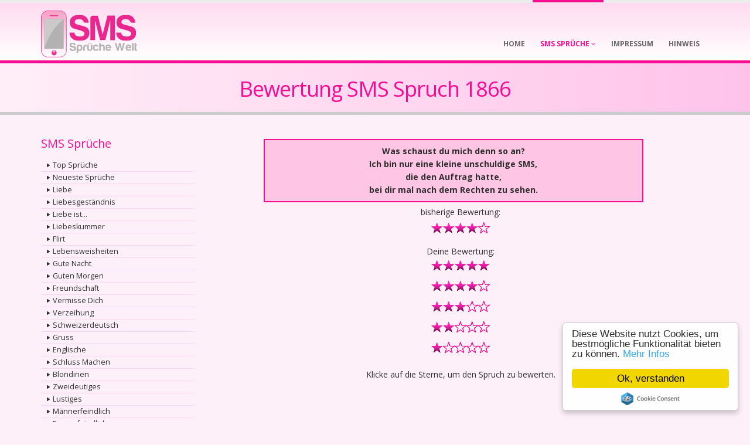

--- FILE ---
content_type: text/html; charset=utf-8
request_url: http://www.sms-sprueche-welt.ch/Bewertung?id=1866
body_size: 18660
content:


<!DOCTYPE html>
<!--[if IE 8]>			<html class="ie ie8"> <![endif]-->
<!--[if IE 9]>			<html class="ie ie9"> <![endif]-->
<!--[if gt IE 9]><!-->	<html lang="de"> <!--<![endif]-->

<head id="headerTag">
    <!-- Basic -->
    <meta charset="utf-8" /><title>
	sms-sprueche-welt.ch - Bewertung SMS Spruch
</title><meta name="keywords" content="SMS, Sprüche, Sprueche, Spruch, SMS-Sprüche, SMS-Sprueche, SMS-Spruch, smssprüche, smssprueche, Texte" /><meta name="description" content="Hier findet man mehr als 5000 kostenlose SMS Sprüche in über 30 verschiedenen Kategorien." />

    <!-- Mobile Metas -->
    <meta name="viewport" content="width=device-width, initial-scale=1.0" />

    <!-- Web Fonts  -->
    <link href="http://fonts.googleapis.com/css?family=Open+Sans:300,400,600,700,800%7CShadows+Into+Light" rel="stylesheet" type="text/css" /><link rel="stylesheet" href="vendor/font-awesome/css/font-awesome.css" /><link href="/bundles/css?v=ukLDxEkK08AROpqyaX6E4tJEItKtMLRkyMgkRHardO41" rel="stylesheet"/>

        <meta name="robots" content="noindex, follow" />
    

    

    <!-- Favicons -->
    <link rel="shortcut icon" href="img/favicon.ico" /><link rel="apple-touch-icon" href="img/apple-touch-icon.png" /><link rel="apple-touch-icon" sizes="72x72" href="img/apple-touch-icon-72x72.png" /><link rel="apple-touch-icon" sizes="114x114" href="img/apple-touch-icon-114x114.png" /><link rel="apple-touch-icon" sizes="144x144" href="img/apple-touch-icon-144x144.png" /><script src="/bundles/modernizr?v=lb2KPrOobYmHdLmZnzUVOFTyVI0WinMiv0HoJ0qnRLU1"></script>


    

    <!--[if IE]>
        <link rel="stylesheet" href="css/ie.css" />
    <![endif]-->

    <!--[if lte IE 8]>
        <script src="vendor/respond.js"></script>
    <![endif]-->

    <!-- Start Cookie Plugin -->
    <script type="text/javascript">
    window.cookieconsent_options = {
    message: 'Diese Website nutzt Cookies, um bestmögliche Funktionalität bieten zu können.', dismiss: 'Ok, verstanden', learnMore: 'Mehr Infos', link: 'http://www.sms-sprueche-welt.ch/hinweis.aspx', theme: 'light-floating'
    };
    </script>
    <script type="text/javascript" src="//cdnjs.cloudflare.com/ajax/libs/cookieconsent2/1.0.10/cookieconsent.min.js"></script>
    <!-- Ende Cookie Plugin -->

</head>

<body>
    <form method="post" action="./Bewertung?id=1866" id="Form1">
<div class="aspNetHidden">
<input type="hidden" name="__VIEWSTATE" id="__VIEWSTATE" value="/[base64]/[base64]/NSER/g=" />
</div>

<div class="aspNetHidden">

	<input type="hidden" name="__VIEWSTATEGENERATOR" id="__VIEWSTATEGENERATOR" value="D8F07394" />
	<input type="hidden" name="__EVENTVALIDATION" id="__EVENTVALIDATION" value="/wEdAAZj3PFMAZm6z8FO1BkiwC/gpDrPyfc95E8po3ofaIEghMLrJYB+wpj7ZTe5F6Ic78eTlmJIdONBG1mXAl+yVgF0sWV8k19DBIs2wsRTRNxEDMHMnEZ/ptSyoqJN+6Osy/5saIKLOAQ9WsZ7fINvtbNV9ZbTlGdju/2wu6vvma87vg==" />
</div>
    
    <div class="body">
        <header id="header" class="flat-menu single-menu">
            <div class="container">
                <h1 class="logo">
                    <a href="/" title="Home">
                        <img alt="sms-sprueche-welt.ch" width="164" height="80" data-sticky-width="82" data-sticky-height="40" src="/img/logo.png">
                    </a>
                </h1>
                <button class="btn btn-responsive-nav btn-inverse" data-toggle="collapse" data-target=".nav-main-collapse" onclick="return false;">
                    <i class="icon icon-bars"></i>
                </button>
            </div>
            <div class="navbar-collapse nav-main-collapse collapse">
                <div class="container">
                    <nav class="nav-main mega-menu">
                        <ul class="nav nav-pills nav-main" id="mainMenu">
                            <li class=""><a href="/">Home</a></li>
                            <li class="dropdown active">
                                <a class="dropdown-toggle">
                                    SMS Sprüche
                                    <i class="icon icon-angle-down"></i>
                                </a>
                                <ul class="dropdown-menu">
                                    <li><a href="/top-sms-sprueche" title="Beste SMS Sprüche">Top Sprüche</a></li>
                                    <li><a href="/neueste-sms-sprueche" title="Neueste SMS Sprüche">Neueste Sprüche</a></li>
                                    <li><a href="/liebe" title="SMS Sprüche Liebe">Liebe</a></li>
                                    <li><a href="/liebesgestaendnis" title="SMS Sprüche Liebesgeständnis">Liebesgeständnis</a></li>
                                    <li><a href="/liebe-ist" title="SMS Sprüche Liebe ist...">Liebe ist...</a></li>
                                    <li><a href="/liebeskummer" title="SMS Sprüche Liebeskummer und Schmerz">Liebeskummer</a></li>
                                    <li><a href="/flirt" title="SMS Sprüche Flirt">Flirt</a></li>
                                    <li><a href="/lebensweisheiten" title="SMS Sprüche Lebensweisheiten">Lebensweisheiten</a></li>
                                    <li><a href="/gute-nacht" title="SMS Sprüche Gute Nacht und Schlaf Gut">Gute Nacht</a></li>
                                    <li><a href="/guten-morgen" title="SMS Sprüche Guten Morgen">Guten Morgen</a></li>
                                    <li><a href="/freundschaft" title="SMS Sprüche Freundschaft">Freundschaft</a></li>
                                    <li><a href="/vermisse-dich" title="SMS Sprüche Vermisse Dich">Vermisse Dich</a></li>
                                    <li><a href="/verzeihung" title="SMS Sprüche verzeih mir">Verzeihung</a></li>
                                    <li><a href="/schweizerdeutsch" title="SMS Sprüche Schweizerdeutsch">Schweizerdeutsch</a></li>
                                    <li><a href="/gruss" title="SMS Sprüche Grüsse">Gruss</a></li>
                                    <li><a href="/englische" title="SMS Sprüche Englisch">Englische</a></li>
                                    <li><a href="/schluss-machen" title="SMS Sprüche Schluss Machen">Schluss Machen</a></li>
                                    <li><a href="/blondinen" title="SMS Sprüche Blondinen">Blondinen</a></li>
                                    <li><a href="/zweideutiges" title="SMS Sprüche Zweideutiges">Zweideutiges</a></li>
                                    <li><a href="/lustiges" title="SMS Sprüche Lustiges">Lustiges</a></li>
                                    <li><a href="/maennerfeindlich" title="SMS Sprüche Männerfeindlich">Männerfeindlich</a></li>
                                    <li><a href="/frauenfeindlich" title="SMS Sprüche Frauenfeindlich">Frauenfeindlich</a></li>
                                    <li><a href="/ausreden" title="SMS Sprüche Ausreden">Ausreden</a></li>
                                    <li><a href="/handy" title="SMS Sprüche Handy">Handy</a></li>
                                    <li><a href="/fieses" title="SMS Sprüche Fieses">Fieses</a></li>
                                    <li><a href="/macho" title="SMS Sprüche Macho">Macho</a></li>
                                    <li><a href="/schule" title="SMS Sprüche Schule">Schule</a></li>
                                    <li><a href="/sprichwoerter" title="SMS Sprüche Sprichwörter">Sprichwörter</a></li>
                                    <li><a href="/bauernregeln" title="SMS Sprüche Bauernregeln">Bauernregeln</a></li>
                                    <li><a href="/weihnachten" title="SMS Sprüche Weihnacht">Weihnachten</a></li>
                                    <li><a href="/neujahr" title="SMS Sprüche Neujahr und Silvester">Neujahr</a></li>
                                    <li><a href="/valentinstag" title="SMS Sprüche Valentinstag">Valentinstag</a></li>
                                    <li><a href="/glueckwuensche" title="SMS Sprüche Glückwunsch">Glückwünsche</a></li>
                                    <li><a href="/gute-besserung" title="SMS Sprüche Gute Besserung">Gute Besserung</a></li>
                                    <li style="padding-top:20px;"><a href="/wenig-bewertete-sms-sprueche" title="wenig bewertete SMS Sprüche">wenig bewertete Sprüche</a></li>
                                    <li><a href="/spruch-melden" title="eigenen SMS Spruch melden">Spruch melden</a></li>
                                    <li><a href="/sms-smileys" title="SMS Smileys">SMS Smileys</a></li>
                                </ul>
                            </li>
                            <li class=""><a href="/impressum">Impressum</a></li>
                            <li class=""><a href="/hinweis">Hinweis</a></li>
                        </ul>
                    </nav>
                 </div>
            </div>
        </header>

        <div role="main" class="main">

            <section class="page-top">
                <div class="container">
                    <div class="row">
                        <div class="col-sm-12">
                            
    <hgroup class="title">
        <h2>
            <span id="FeaturedContent_lblTitel">Bewertung SMS Spruch 1866</span></h2>
    </hgroup>

                        </div>
                    </div>
                </div>
            </section>

            <div class="container">

                <div class="row">
                    <div class="col-sm-3">
                        <aside class="sidebar">

                            <h4>SMS Sprüche</h4>
                            <ul class="nav nav-list primary pull-bottom">
                                <li><a href="/top-sms-sprueche" title="Beste SMS Sprüche">Top Sprüche</a></li>
                                <li><a href="/neueste-sms-sprueche" title="Neueste SMS Sprüche">Neueste Sprüche</a></li>
                                <li><a href="/liebe" title="SMS Sprüche Liebe">Liebe</a></li>
                                <li><a href="/liebesgestaendnis" title="SMS Sprüche Liebesgeständnis">Liebesgeständnis</a></li>
                                <li><a href="/liebe-ist" title="SMS Sprüche Liebe ist...">Liebe ist...</a></li>
                                <li><a href="/liebeskummer" title="SMS Sprüche Liebeskummer und Schmerz">Liebeskummer</a></li>
                                <li><a href="/flirt" title="SMS Sprüche Flirt">Flirt</a></li>
                                <li><a href="/lebensweisheiten" title="SMS Sprüche Lebensweisheiten">Lebensweisheiten</a></li>
                                <li><a href="/gute-nacht" title="SMS Sprüche Gute Nacht und Schlaf Gut">Gute Nacht</a></li>
                                <li><a href="/guten-morgen" title="SMS Sprüche Guten Morgen">Guten Morgen</a></li>
                                <li><a href="/freundschaft" title="SMS Sprüche Freundschaft">Freundschaft</a></li>
                                <li><a href="/vermisse-dich" title="SMS Sprüche Vermisse Dich">Vermisse Dich</a></li>
                                <li><a href="/verzeihung" title="SMS Sprüche verzeih mir">Verzeihung</a></li>
                                <li><a href="/schweizerdeutsch" title="SMS Sprüche Schweizerdeutsch">Schweizerdeutsch</a></li>
                                <li><a href="/gruss" title="SMS Sprüche Grüsse">Gruss</a></li>
                                <li><a href="/englische" title="SMS Sprüche Englisch">Englische</a></li>
                                <li><a href="/schluss-machen" title="SMS Sprüche Schluss Machen">Schluss Machen</a></li>
                                <li><a href="/blondinen" title="SMS Sprüche Blondinen">Blondinen</a></li>
                                <li><a href="/zweideutiges" title="SMS Sprüche Zweideutiges">Zweideutiges</a></li>
                                <li><a href="/lustiges" title="SMS Sprüche Lustiges">Lustiges</a></li>
                                <li><a href="/maennerfeindlich" title="SMS Sprüche Männerfeindlich">Männerfeindlich</a></li>
                                <li><a href="/frauenfeindlich" title="SMS Sprüche Frauenfeindlich">Frauenfeindlich</a></li>
                                <li><a href="/ausreden" title="SMS Sprüche Ausreden">Ausreden</a></li>
                                <li><a href="/handy" title="SMS Sprüche Handy">Handy</a></li>
                                <li><a href="/fieses" title="SMS Sprüche Fieses">Fieses</a></li>
                                <li><a href="/macho" title="SMS Sprüche Macho">Macho</a></li>
                                <li><a href="/schule" title="SMS Sprüche Schule">Schule</a></li>
                                <li><a href="/sprichwoerter" title="SMS Sprüche Sprichwörter">Sprichwörter</a></li>
                                <li><a href="/bauernregeln" title="SMS Sprüche Bauernregeln">Bauernregeln</a></li>
                                <li><a href="/weihnachten" title="SMS Sprüche Weihnacht">Weihnachten</a></li>
                                <li><a href="/neujahr" title="SMS Sprüche Neujahr und Silvester">Neujahr</a></li>
                                <li><a href="/valentinstag" title="SMS Sprüche Valentinstag">Valentinstag</a></li>
                                <li><a href="/glueckwuensche" title="SMS Sprüche Glückwunsch">Glückwünsche</a></li>
                                <li><a href="/gute-besserung" title="SMS Sprüche Gute Besserung">Gute Besserung</a></li>
                                <li style="padding-top:20px;"><a href="/wenig-bewertete-sms-sprueche" title="wenig bewertete SMS Sprüche">wenig bewertete Sprüche</a></li>
                                <li><a href="/spruch-melden" title="eigenen SMS Spruch melden">Spruch melden</a></li>
                                <li><a href="/sms-smileys" title="SMS Smileys">SMS Smileys</a></li>
                            </ul>

                        </aside>
                    </div>
                    <div class="col-sm-9">
                        

    <div class="sprueche-container"><div class="spruch">Was schaust du mich denn so an?<br/>Ich bin nur eine kleine unschuldige SMS,<br/>die den Auftrag hatte,<br/>bei dir mal nach dem Rechten zu sehen.</div></div>

    <table id="MainContent_tblBewertung" cellpadding="0" cellspacing="0" border="0" style="padding-top: 20px;" align="center">
	<tr>
		<td style="padding-bottom: 3px; text-align: center;">bisherige Bewertung:</td>
	</tr>
	<tr>
		<td style="padding-bottom: 20px; text-align: center;">
                <img id="MainContent_ImgBisher" title="Ø-Wert: 4.19
Bewertungen: 178" src="/img/rating4.png" />
            </td>
	</tr>
	<tr>
		<td style="padding-bottom: 3px; text-align: center;">Deine Bewertung:</td>
	</tr>
	<tr>
		<td style="padding-bottom: 10px; text-align: center;">
                <input type="image" name="ctl00$MainContent$ImageButton5" id="MainContent_ImageButton5" title="sehr gut" src="img/rating5.png" />
            </td>
	</tr>
	<tr>
		<td style="padding-bottom: 10px; text-align: center;">
                <input type="image" name="ctl00$MainContent$ImageButton4" id="MainContent_ImageButton4" title="gut" src="img/rating4.png" />
            </td>
	</tr>
	<tr>
		<td style="padding-bottom: 10px; text-align: center;">
                <input type="image" name="ctl00$MainContent$ImageButton3" id="MainContent_ImageButton3" title="durchschnitt" src="img/rating3.png" />
            </td>
	</tr>
	<tr>
		<td style="padding-bottom: 10px; text-align: center;">
                <input type="image" name="ctl00$MainContent$ImageButton2" id="MainContent_ImageButton2" title="na ja" src="img/rating2.png" />
            </td>
	</tr>
	<tr>
		<td style="padding-bottom: 20px; text-align: center;">
                <input type="image" name="ctl00$MainContent$ImageButton1" id="MainContent_ImageButton1" title="schlecht" src="img/rating1.png" />
            </td>
	</tr>
</table>


    <div style="text-align: center;">
        <span id="MainContent_lblTipp">Klicke auf die Sterne, um den Spruch zu bewerten.</span>
        

        
    </div>


                    </div>

                </div>

            </div>

        </div>

        <footer class="short" id="footer">
            <div class="footer-copyright">
                <div class="container">
                    <div class="row">
                        <div class="col-sm-2">
                            <img alt="sms-sprueche-welt.ch" src="img/logo-footer.png">
                        </div>
                        <div class="col-sm-7" style="padding-top:12px;">
                            <p>&copy; 2003 - 2026 - <a href="http://www.sms-sprueche-welt.ch">sms-sprueche-welt.ch</a> - All rights reserved - <span id="lblOnline">1219 user(s) online</span></p>
                        </div>
                        <div class="col-sm-3" style="padding-top:12px;">
                            <nav>
                                <ul>
                                    <li><a href="/" title="Home">Home</a></li>
                                    <li><a href="/sitemap" title="Sitemap">Sitemap</a></li>
                                </ul>
                            </nav>
                        </div>
                    </div>
                </div>
            </div>
        </footer>

    </div>

    <script src="/bundles/js?v=LHVXJzD8u1nzZRtwKTw0ZZPYCgeBwzD4S8O7Q3BLjG81"></script>


    

    </form>
</body>
</html>
